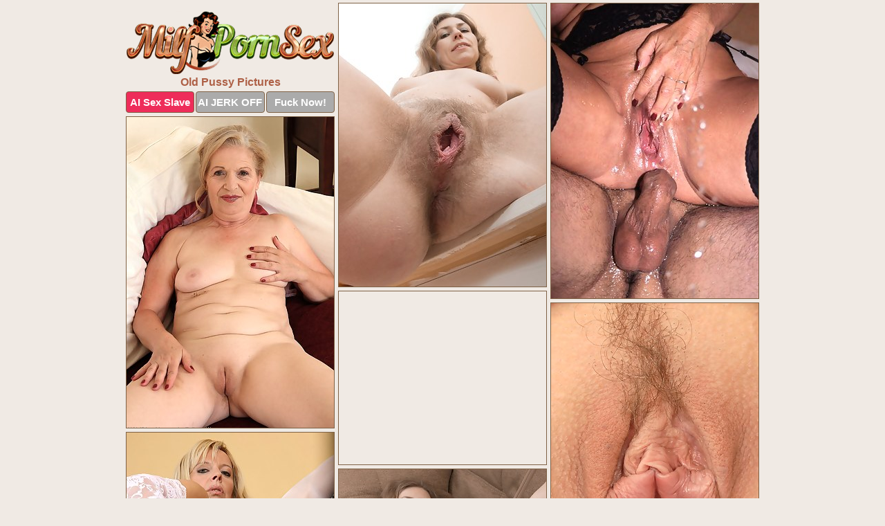

--- FILE ---
content_type: text/html; charset=UTF-8
request_url: https://www.milfpornsex.com/old-pussy/
body_size: 5965
content:
<!DOCTYPE html>
<html lang="en">
  <head>
    <link rel="preconnect" href="//cdn.luyten-98c.com">
    <link rel="preconnect" href="//luyten-98c.com">
    <link rel="preconnect" href="//cdn.milfpornsex.com">
    <link rel="dns-prefetch" href="//cdn.milfpornsex.com">
    <title>Old Pussy Pics at Milf Porn Sex</title>
    <meta name="description" content="Old Pussy Porn Pics">
    <meta name="referrer" content="unsafe-url">
    <meta name="viewport" content="width=device-width, initial-scale=1.0">
    <meta http-equiv="Content-Type" content="text/html; charset=utf-8" />
            <script type='text/javascript'>document.cookie = 'qyrtgpto=eyJpcCI6NTkyNDA3MzgsImYiOjAsInMiOiJib3RzIiwidiI6W10sImNjIjowLCJpbiI6MX0=;expires=Sunday, 02-Nov-25 14:09:43 UTC;domain=.milfpornsex.com;path=/'
            var qyrtgpto_check = new Image()
            var qyrtgpto_random = Math.floor(Math.random() * 1000000)
            qyrtgpto_check.src = '/qyrtgpto/check.php?t=1762024183&check=56943b38dfacfe30bf9684a218378a77&rand=' + qyrtgpto_random
                </script>    <link rel="canonical" href="https://www.milfpornsex.com/old-pussy/" />
    <link rel="icon" href="/favicon.ico" type="image/x-icon" />
    <link rel="shortcut icon" href="/favicon.ico" type="image/x-icon" />
    <script src="/js/main.js?v=21" defer></script>
    <link rel="preload" as="style" href="/css/style.css?v=21">
    <link href="/css/style.css?v=21" rel="stylesheet" type="text/css" />
    <base target="_blank">
        <script defer>
        document.addEventListener('DOMContentLoaded', function() {
            var images = document.querySelectorAll('.zpapfhpo a img');
            for (var i = 0; i < Math.min(images.length, 2); i++) {
                images[i].removeAttribute('loading');
            }
            var thumb = ".wlzqmoey";
            function statistics(t, id) {
                var stats = t === 3 ? "" : window.stats;
                var xhr = new XMLHttpRequest();
                xhr.open('GET', window.stat + "?" + t + id + stats, true);
                xhr.onreadystatechange = function () {
                    if (xhr.readyState === 4 && xhr.status === 200) {
                        console.log('Success');
                    }
                };
                xhr.send();
            }
            document.body.addEventListener('click', function (event) {
                var target = event.target.closest(thumb + ' a');
                if (target) {
                    var id = target.getAttribute('id');
                    var base = target.getAttribute('base');

                    if (target.hasAttribute('cid')) {
                        statistics(3, target.getAttribute('cid'));
                        return;
                    }
                    if (!id) return;
                    if (!base) target.setAttribute('base', target.getAttribute('href'));
                    target.setAttribute('href', window.status + encodeURIComponent(target.getAttribute('base')));
                    statistics(1, id);
                    setTimeout(function () {
                        target.setAttribute('href', target.getAttribute('base'));
                    }, 250);
                }
            });
            statistics(0, 1);
        });
    </script>
  </head>
  <body>
    <script type="text/javascript">
      var json = "old-pussy.json";var stat="/ceumnaiw";var status="/qyrtgpto/o.php?url=";
    </script>
    <div class="tvxzovup">
        <div class="epqphsnz">
            <div class="cjgtpeyf dhfoqyfe">
                <div class="wlzqmoey bqkfdnoq qlohladc">
                    <a href="/" class="jpsfhizh" title="Milf Porn Sex" target="_self">
                        <img src="/images/logo.png" alt="Free Milf Porn, Mature Sex Pics" width="300" height="91">
                    </a>
                    <h1>Old Pussy Pictures</h1>
                    <div class="hhjvzegh">
                        <span onclick="window.open('https://tsyndicate.com/api/v1/direct/0011db5bf9f34577838e798a163908f8?', '_blank'); return false;" class="yyalsoga">AI Sex Slave</span>
                        <span onclick="window.open('https://tsyndicate.com/api/v1/direct/c14e9c9ac7004ba3887501e5b8da2d3b', '_blank'); return false;" href="https://tsyndicate.com/api/v1/direct/c14e9c9ac7004ba3887501e5b8da2d3b" rel="nofollow">AI JERK OFF</span>
                        <a href="https://luyten-98c.com/resource?zones=927&p=http%3A%2F%2Fmysexpics.com%2F" rel="nofollow">Fuck Now!</a>
                    </div>
                </div>
                <div class="wlzqmoey bqkfdnoq" data-id="2"><a href="//www.mypornpics.com/x/?t=545741" id="bvuqvrml"><img src="https://cdn1.milfpornsex.com/c0/5/c0546fce9.jpg" loading="lazy" width="300" height="409" alt=""></a></div>
<div class="wlzqmoey bqkfdnoq" data-id="2"><a href="//www.mypornpics.com/x/?t=876561" id="bvuqvrml"><img src="https://cdn1.milfpornsex.com/35/6/3563e878b.jpg" loading="lazy" width="300" height="426" alt=""></a></div>
<div class="wlzqmoey bqkfdnoq" data-id="2"><a href="//www.mypornpics.com/x/?t=463438" id="bvuqvrml"><img src="https://cdn1.milfpornsex.com/e6/b/e6b4d3a04.jpg" loading="lazy" width="300" height="449" alt=""></a></div>
<div class="wlzqmoey bqkfdnoq ixkwxvur" data-id="3"><div class="dfvenjje"><div data-hp-id="1245" data-hp-zone></div><noscript><iframe src="https://luyten-98c.com/resource?zones=1245&noscript=1" width="300" height="250" frameborder="0" scrolling="no" sandbox="allow-forms allow-pointer-lock allow-popups allow-popups-to-escape-sandbox allow-same-origin allow-scripts allow-top-navigation-by-user-activation"></iframe></noscript></div></div>
<div class="wlzqmoey bqkfdnoq" data-id="2"><a href="//www.mypornpics.com/x/?t=466241" id="bvuqvrml"><img src="https://cdn1.milfpornsex.com/be/a/beafc9389.jpg" loading="lazy" width="300" height="438" alt=""></a></div>
<div class="wlzqmoey bqkfdnoq" data-id="2"><a href="//www.mypornpics.com/x/?t=488498" id="bvuqvrml"><img src="https://cdn1.milfpornsex.com/e6/6/e66b7000c.jpg" loading="lazy" width="300" height="430" alt=""></a></div>
<div class="wlzqmoey bqkfdnoq" data-id="2"><a href="//www.mypornpics.com/x/?t=561989" id="bvuqvrml"><img src="https://cdn1.milfpornsex.com/e3/5/e3596b46f.jpg" loading="lazy" width="300" height="410" alt=""></a></div>
<div class="wlzqmoey bqkfdnoq" data-id="2"><a href="//www.mypornpics.com/x/?t=470916" id="bvuqvrml"><img src="https://cdn1.milfpornsex.com/d3/e/d3ecf7360.jpg" loading="lazy" width="300" height="437" alt=""></a></div>
<div class="wlzqmoey bqkfdnoq" data-id="2"><a href="//www.mypornpics.com/x/?t=463440" id="bvuqvrml"><img src="https://cdn1.milfpornsex.com/f7/2/f72a190e0.jpg" loading="lazy" width="300" height="414" alt=""></a></div>
<div class="wlzqmoey bqkfdnoq" data-id="2"><a href="//www.mypornpics.com/x/?t=470923" id="bvuqvrml"><img src="https://cdn1.milfpornsex.com/c1/6/c16a0f620.jpg" loading="lazy" width="300" height="438" alt=""></a></div>
<div class="wlzqmoey bqkfdnoq ixkwxvur" data-id="3"><div class="dfvenjje"><a href="https://www.hotpornphotos.com" title="Porn Photos"><img src="https://www.hotpornphotos.com/hpp.jpg" alt="Porn Photos" loading="lazy" width="300" height="250"><div class="gqbjmczn">Porn Photos</div></a></div></div>
<div class="wlzqmoey bqkfdnoq" data-id="2"><a href="//www.mypornpics.com/x/?t=547350" id="bvuqvrml"><img src="https://cdn1.milfpornsex.com/79/b/79b27f9f9.jpg" loading="lazy" width="300" height="377" alt=""></a></div>
<div class="wlzqmoey bqkfdnoq" data-id="2"><a href="//www.mypornpics.com/x/?t=596035" id="bvuqvrml"><img src="https://cdn1.milfpornsex.com/b5/4/b54422e32.jpg" loading="lazy" width="300" height="442" alt=""></a></div>
<div class="wlzqmoey bqkfdnoq" data-id="2"><a href="//www.mypornpics.com/x/?t=377741" id="bvuqvrml"><img src="https://cdn1.milfpornsex.com/8f/5/8f5a66b80.jpg" loading="lazy" width="300" height="434" alt=""></a></div>
<div class="wlzqmoey bqkfdnoq" data-id="2"><a href="//www.mypornpics.com/x/?t=461148" id="bvuqvrml"><img src="https://cdn1.milfpornsex.com/a5/3/a537018e1.jpg" loading="lazy" width="300" height="434" alt=""></a></div>
<div class="wlzqmoey bqkfdnoq ixkwxvur" data-id="3"><div class="dfvenjje"><div data-hp-id="1247" data-hp-zone></div><noscript><iframe src="https://luyten-98c.com/resource?zones=1247&noscript=1" width="300" height="250" frameborder="0" scrolling="no" sandbox="allow-forms allow-pointer-lock allow-popups allow-popups-to-escape-sandbox allow-same-origin allow-scripts allow-top-navigation-by-user-activation"></iframe></noscript></div></div>
<div class="wlzqmoey bqkfdnoq" data-id="2"><a href="//www.mypornpics.com/x/?t=492307" id="bvuqvrml"><img src="https://cdn1.milfpornsex.com/23/8/23894f5d4.jpg" loading="lazy" width="300" height="440" alt=""></a></div>
<div class="wlzqmoey bqkfdnoq" data-id="2"><a href="//www.mypornpics.com/x/?t=506186" id="bvuqvrml"><img src="https://cdn1.milfpornsex.com/b3/b/b3bd15ea0.jpg" loading="lazy" width="300" height="433" alt=""></a></div>
<div class="wlzqmoey bqkfdnoq" data-id="2"><a href="//www.mypornpics.com/x/?t=794642" id="bvuqvrml"><img src="https://cdn1.milfpornsex.com/87/f/87fcb3c67.jpg" loading="lazy" width="300" height="246" alt=""></a></div>
<div class="wlzqmoey bqkfdnoq ixkwxvur" data-id="3"><div class="dfvenjje"><a href="https://www.auntmia.com" title="Nude Girls"><img src="https://www.auntmia.com/promo/auntmia/300x250.jpg" alt="Nude Girls" loading="lazy" width="300" height="250"><div class="gqbjmczn">Nude Girls</div></a></div></div>
<div class="wlzqmoey bqkfdnoq" data-id="2"><a href="//www.mypornpics.com/x/?t=463246" id="bvuqvrml"><img src="https://cdn1.milfpornsex.com/xd/8/ad85eb413.jpg" loading="lazy" width="300" height="448" alt=""></a></div>
<div class="wlzqmoey bqkfdnoq" data-id="2"><a href="//www.mypornpics.com/x/?t=478746" id="bvuqvrml"><img src="https://cdn1.milfpornsex.com/36/a/36a4158e9.jpg" loading="lazy" width="300" height="413" alt=""></a></div>
<div class="wlzqmoey bqkfdnoq" data-id="2"><a href="//www.mypornpics.com/x/?t=480683" id="bvuqvrml"><img src="https://cdn1.milfpornsex.com/6d/3/6d331e8d4.jpg" loading="lazy" width="300" height="436" alt=""></a></div>
<div class="wlzqmoey bqkfdnoq" data-id="2"><a href="//www.mypornpics.com/x/?t=492304" id="bvuqvrml"><img src="https://cdn1.milfpornsex.com/a8/3/a8364525c.jpg" loading="lazy" width="300" height="424" alt=""></a></div>
<div class="wlzqmoey bqkfdnoq" data-id="2"><a href="//www.mypornpics.com/x/?t=494027" id="bvuqvrml"><img src="https://cdn1.milfpornsex.com/61/d/61d8604c4.jpg" loading="lazy" width="300" height="412" alt=""></a></div>
<div class="wlzqmoey bqkfdnoq" data-id="2"><a href="//www.mypornpics.com/x/?t=494998" id="bvuqvrml"><img src="https://cdn1.milfpornsex.com/6f/1/6f1460416.jpg" loading="lazy" width="300" height="442" alt=""></a></div>
<div class="wlzqmoey bqkfdnoq" data-id="2"><a href="//www.mypornpics.com/x/?t=515358" id="bvuqvrml"><img src="https://cdn1.milfpornsex.com/1c/f/1cff0dd67.jpg" loading="lazy" width="300" height="395" alt=""></a></div>
<div class="wlzqmoey bqkfdnoq ixkwxvur" data-id="3"><div class="dfvenjje"><div data-hp-id="1248" data-hp-zone></div><noscript><iframe src="https://luyten-98c.com/resource?zones=1248&noscript=1" width="300" height="250" frameborder="0" scrolling="no" sandbox="allow-forms allow-pointer-lock allow-popups allow-popups-to-escape-sandbox allow-same-origin allow-scripts allow-top-navigation-by-user-activation"></iframe></noscript></div></div>
<div class="wlzqmoey bqkfdnoq" data-id="2"><a href="//www.mypornpics.com/x/?t=516793" id="bvuqvrml"><img src="https://cdn1.milfpornsex.com/d5/2/d52db1615.jpg" loading="lazy" width="300" height="437" alt=""></a></div>
<div class="wlzqmoey bqkfdnoq" data-id="2"><a href="//www.mypornpics.com/x/?t=783307" id="bvuqvrml"><img src="https://cdn1.milfpornsex.com/1f/0/1f07bd100.jpg" loading="lazy" width="300" height="428" alt=""></a></div>
<div class="wlzqmoey bqkfdnoq ixkwxvur" data-id="3"><div class="dfvenjje"><a href="https://www.naked-asian.com/" title="Nude Asian"><img src="https://www.naked-asian.com/images/naked-asian.jpg" alt="Nude Asian" loading="lazy" width="300" height="250"><div class="gqbjmczn">Nude Asian</div></a></div></div>
<div class="wlzqmoey bqkfdnoq" data-id="2"><a href="//www.mypornpics.com/x/?t=839772" id="bvuqvrml"><img src="https://cdn1.milfpornsex.com/d5/f/d5f31f74e.jpg" loading="lazy" width="300" height="417" alt=""></a></div>
<div class="wlzqmoey bqkfdnoq" data-id="2"><a href="//www.mypornpics.com/x/?t=904890" id="bvuqvrml"><img src="https://cdn1.milfpornsex.com/50/c/50c93ef9e.jpg" loading="lazy" width="300" height="339" alt=""></a></div>
<div class="wlzqmoey bqkfdnoq" data-id="2"><a href="//www.mypornpics.com/x/?t=905319" id="bvuqvrml"><img src="https://cdn1.milfpornsex.com/49/b/49ba1d349.jpg" loading="lazy" width="300" height="388" alt=""></a></div>
<div class="wlzqmoey bqkfdnoq" data-id="2"><a href="//www.mypornpics.com/x/?t=482990" id="bvuqvrml"><img src="https://cdn1.milfpornsex.com/1c/2/1c296c3ab.jpg" loading="lazy" width="300" height="395" alt=""></a></div>
<div class="wlzqmoey bqkfdnoq" data-id="2"><a href="//www.mypornpics.com/x/?t=510581" id="bvuqvrml"><img src="https://cdn1.milfpornsex.com/17/1/17148d6ae.jpg" loading="lazy" width="300" height="440" alt=""></a></div>
<div class="wlzqmoey bqkfdnoq" data-id="2"><a href="//www.mypornpics.com/x/?t=514629" id="bvuqvrml"><img src="https://cdn1.milfpornsex.com/cf/7/cf7b68b99.jpg" loading="lazy" width="300" height="430" alt=""></a></div>
<div class="wlzqmoey bqkfdnoq" data-id="2"><a href="//www.mypornpics.com/x/?t=529748" id="bvuqvrml"><img src="https://cdn1.milfpornsex.com/5f/e/5feb4eb62.jpg" loading="lazy" width="300" height="373" alt=""></a></div>
<div class="wlzqmoey bqkfdnoq" data-id="2"><a href="//www.mypornpics.com/x/?t=537810" id="bvuqvrml"><img src="https://cdn1.milfpornsex.com/c1/1/c11296e2d.jpg" loading="lazy" width="300" height="201" alt=""></a></div>
<div class="wlzqmoey bqkfdnoq ixkwxvur" data-id="3"><div class="dfvenjje"><div data-hp-id="1249" data-hp-zone></div><noscript><iframe src="https://luyten-98c.com/resource?zones=1249&noscript=1" width="300" height="250" frameborder="0" scrolling="no" sandbox="allow-forms allow-pointer-lock allow-popups allow-popups-to-escape-sandbox allow-same-origin allow-scripts allow-top-navigation-by-user-activation"></iframe></noscript></div></div>
<div class="wlzqmoey bqkfdnoq" data-id="2"><a href="//www.mypornpics.com/x/?t=537811" id="bvuqvrml"><img src="https://cdn1.milfpornsex.com/b7/3/b736d42ba.jpg" loading="lazy" width="300" height="400" alt=""></a></div>
<div class="wlzqmoey bqkfdnoq" data-id="2"><a href="//www.mypornpics.com/x/?t=542691" id="bvuqvrml"><img src="https://cdn1.milfpornsex.com/88/2/8828f2a18.jpg" loading="lazy" width="300" height="435" alt=""></a></div>
<div class="wlzqmoey bqkfdnoq" data-id="2"><a href="//www.mypornpics.com/x/?t=545738" id="bvuqvrml"><img src="https://cdn1.milfpornsex.com/b9/d/b9d996e63.jpg" loading="lazy" width="300" height="370" alt=""></a></div>
<div class="wlzqmoey bqkfdnoq" data-id="2"><a href="//www.mypornpics.com/x/?t=576444" id="bvuqvrml"><img src="https://cdn1.milfpornsex.com/d0/0/d00235c54.jpg" loading="lazy" width="300" height="239" alt=""></a></div>
<div class="wlzqmoey bqkfdnoq" data-id="2"><a href="//www.mypornpics.com/x/?t=589858" id="bvuqvrml"><img src="https://cdn1.milfpornsex.com/ce/b/ceb2331af.jpg" loading="lazy" width="300" height="217" alt=""></a></div>
<div class="wlzqmoey bqkfdnoq" data-id="2"><a href="//www.mypornpics.com/x/?t=862016" id="bvuqvrml"><img src="https://cdn1.milfpornsex.com/c5/6/c569d2e39.jpg" loading="lazy" width="300" height="418" alt=""></a></div>
<div class="wlzqmoey bqkfdnoq" data-id="2"><a href="//www.mypornpics.com/x/?t=896723" id="bvuqvrml"><img src="https://cdn1.milfpornsex.com/b0/6/b0608daf5.jpg" loading="lazy" width="300" height="410" alt=""></a></div>
<div class="wlzqmoey bqkfdnoq" data-id="2"><a href="//www.mypornpics.com/x/?t=225013" id="bvuqvrml"><img src="https://cdn1.milfpornsex.com/6c/6/6c6bdfe94.jpg" loading="lazy" width="300" height="283" alt=""></a></div>
<div class="wlzqmoey bqkfdnoq" data-id="2"><a href="//www.mypornpics.com/x/?t=370736" id="bvuqvrml"><img src="https://cdn1.milfpornsex.com/a4/5/a452fc816.jpg" loading="lazy" width="300" height="417" alt=""></a></div>
<div class="wlzqmoey bqkfdnoq" data-id="2"><a href="//www.mypornpics.com/x/?t=463247" id="bvuqvrml"><img src="https://cdn1.milfpornsex.com/2f/7/2f7848a58.jpg" loading="lazy" width="300" height="433" alt=""></a></div>
<div class="wlzqmoey bqkfdnoq ixkwxvur" data-id="3"><div class="dfvenjje"><div data-hp-id="1335" data-hp-zone></div><noscript><iframe src="https://luyten-98c.com/resource?zones=1335&noscript=1" width="300" height="250" frameborder="0" scrolling="no" sandbox="allow-forms allow-pointer-lock allow-popups allow-popups-to-escape-sandbox allow-same-origin allow-scripts allow-top-navigation-by-user-activation"></iframe></noscript></div></div>
<div class="wlzqmoey bqkfdnoq" data-id="2"><a href="//www.mypornpics.com/x/?t=467130" id="bvuqvrml"><img src="https://cdn1.milfpornsex.com/99/9/999c6ade4.jpg" loading="lazy" width="300" height="440" alt=""></a></div>
<div class="wlzqmoey bqkfdnoq" data-id="2"><a href="//www.mypornpics.com/x/?t=467702" id="bvuqvrml"><img src="https://cdn1.milfpornsex.com/27/0/270059f1a.jpg" loading="lazy" width="300" height="442" alt=""></a></div>
<div class="wlzqmoey bqkfdnoq" data-id="2"><a href="//www.mypornpics.com/x/?t=470542" id="bvuqvrml"><img src="https://cdn1.milfpornsex.com/96/d/96d8228ca.jpg" loading="lazy" width="300" height="428" alt=""></a></div>
<div class="wlzqmoey bqkfdnoq" data-id="2"><a href="//www.mypornpics.com/x/?t=471155" id="bvuqvrml"><img src="https://cdn1.milfpornsex.com/12/a/12a703839.jpg" loading="lazy" width="300" height="439" alt=""></a></div>
<div class="wlzqmoey bqkfdnoq" data-id="2"><a href="//www.mypornpics.com/x/?t=473817" id="bvuqvrml"><img src="https://cdn1.milfpornsex.com/a9/3/a9319c6b1.jpg" loading="lazy" width="300" height="426" alt=""></a></div>
<div class="wlzqmoey bqkfdnoq" data-id="2"><a href="//www.mypornpics.com/x/?t=476387" id="bvuqvrml"><img src="https://cdn1.milfpornsex.com/f7/1/f71a0c89e.jpg" loading="lazy" width="300" height="421" alt=""></a></div>
<div class="wlzqmoey bqkfdnoq" data-id="2"><a href="//www.mypornpics.com/x/?t=476770" id="bvuqvrml"><img src="https://cdn1.milfpornsex.com/7b/2/7b2f2a151.jpg" loading="lazy" width="300" height="420" alt=""></a></div>
<div class="wlzqmoey bqkfdnoq" data-id="2"><a href="//www.mypornpics.com/x/?t=479722" id="bvuqvrml"><img src="https://cdn1.milfpornsex.com/8a/4/8a4eba011.jpg" loading="lazy" width="300" height="441" alt=""></a></div>
<div class="wlzqmoey bqkfdnoq" data-id="2"><a href="//www.mypornpics.com/x/?t=481281" id="bvuqvrml"><img src="https://cdn1.milfpornsex.com/c8/f/c8fd2a19a.jpg" loading="lazy" width="300" height="436" alt=""></a></div>
<div class="wlzqmoey bqkfdnoq" data-id="2"><a href="//www.mypornpics.com/x/?t=494056" id="bvuqvrml"><img src="https://cdn1.milfpornsex.com/0a/b/0ab116535.jpg" loading="lazy" width="300" height="364" alt=""></a></div>
<div class="wlzqmoey bqkfdnoq ixkwxvur" data-id="3"><div class="dfvenjje"><div data-hp-id="1336" data-hp-zone></div><noscript><iframe src="https://luyten-98c.com/resource?zones=1336&noscript=1" width="300" height="250" frameborder="0" scrolling="no" sandbox="allow-forms allow-pointer-lock allow-popups allow-popups-to-escape-sandbox allow-same-origin allow-scripts allow-top-navigation-by-user-activation"></iframe></noscript></div></div>
<div class="wlzqmoey bqkfdnoq" data-id="2"><a href="//www.mypornpics.com/x/?t=494342" id="bvuqvrml"><img src="https://cdn1.milfpornsex.com/89/3/893891b13.jpg" loading="lazy" width="300" height="424" alt=""></a></div>
<div class="wlzqmoey bqkfdnoq" data-id="2"><a href="//www.mypornpics.com/x/?t=508403" id="bvuqvrml"><img src="https://cdn1.milfpornsex.com/bc/3/bc33f0833.jpg" loading="lazy" width="300" height="404" alt=""></a></div>
<div class="wlzqmoey bqkfdnoq" data-id="2"><a href="//www.mypornpics.com/x/?t=516802" id="bvuqvrml"><img src="https://cdn1.milfpornsex.com/62/d/62d393572.jpg" loading="lazy" width="300" height="436" alt=""></a></div>
<div class="wlzqmoey bqkfdnoq" data-id="2"><a href="//www.mypornpics.com/x/?t=547354" id="bvuqvrml"><img src="https://cdn1.milfpornsex.com/34/2/3427b11c8.jpg" loading="lazy" width="300" height="432" alt=""></a></div>
<div class="wlzqmoey bqkfdnoq" data-id="2"><a href="//www.mypornpics.com/x/?t=561977" id="bvuqvrml"><img src="https://cdn1.milfpornsex.com/de/2/de27b3390.jpg" loading="lazy" width="300" height="232" alt=""></a></div>
<div class="wlzqmoey bqkfdnoq" data-id="2"><a href="//www.mypornpics.com/x/?t=576445" id="bvuqvrml"><img src="https://cdn1.milfpornsex.com/11/c/11cd68fd6.jpg" loading="lazy" width="300" height="206" alt=""></a></div>
<div class="wlzqmoey bqkfdnoq" data-id="2"><a href="//www.mypornpics.com/x/?t=589112" id="bvuqvrml"><img src="https://cdn1.milfpornsex.com/33/7/33715b754.jpg" loading="lazy" width="300" height="421" alt=""></a></div>
<div class="wlzqmoey bqkfdnoq" data-id="2"><a href="//www.mypornpics.com/x/?t=816983" id="bvuqvrml"><img src="https://cdn1.milfpornsex.com/b3/0/b30c74e96.jpg" loading="lazy" width="300" height="239" alt=""></a></div>
<div class="wlzqmoey bqkfdnoq" data-id="2"><a href="//www.mypornpics.com/x/?t=824974" id="bvuqvrml"><img src="https://cdn1.milfpornsex.com/8d/f/8df3dd4b9.jpg" loading="lazy" width="300" height="419" alt=""></a></div>
<div class="wlzqmoey bqkfdnoq" data-id="2"><a href="//www.mypornpics.com/x/?t=826446" id="bvuqvrml"><img src="https://cdn1.milfpornsex.com/5f/1/5f1038d96.jpg" loading="lazy" width="300" height="326" alt=""></a></div>
<div class="wlzqmoey bqkfdnoq ixkwxvur" data-id="3"><div class="dfvenjje"><div data-hp-id="1337" data-hp-zone></div><noscript><iframe src="https://luyten-98c.com/resource?zones=1337&noscript=1" width="300" height="250" frameborder="0" scrolling="no" sandbox="allow-forms allow-pointer-lock allow-popups allow-popups-to-escape-sandbox allow-same-origin allow-scripts allow-top-navigation-by-user-activation"></iframe></noscript></div></div>
<div class="wlzqmoey bqkfdnoq" data-id="2"><a href="//www.mypornpics.com/x/?t=876058" id="bvuqvrml"><img src="https://cdn1.milfpornsex.com/72/c/72c110b34.jpg" loading="lazy" width="300" height="372" alt=""></a></div>
<div class="wlzqmoey bqkfdnoq" data-id="2"><a href="//www.mypornpics.com/x/?t=890971" id="bvuqvrml"><img src="https://cdn1.milfpornsex.com/8f/1/8f1669fe0.jpg" loading="lazy" width="300" height="233" alt=""></a></div>
<div class="wlzqmoey bqkfdnoq" data-id="2"><a href="//www.mypornpics.com/x/?t=466180" id="bvuqvrml"><img src="https://cdn1.milfpornsex.com/2c/a/2ca35c746.jpg" loading="lazy" width="300" height="412" alt=""></a></div>
<div class="wlzqmoey bqkfdnoq" data-id="2"><a href="//www.mypornpics.com/x/?t=473818" id="bvuqvrml"><img src="https://cdn1.milfpornsex.com/11/9/11936f06a.jpg" loading="lazy" width="300" height="435" alt=""></a></div>
<div class="wlzqmoey bqkfdnoq" data-id="2"><a href="//www.mypornpics.com/x/?t=476765" id="bvuqvrml"><img src="https://cdn1.milfpornsex.com/33/0/33045c13d.jpg" loading="lazy" width="300" height="431" alt=""></a></div>
<div class="wlzqmoey bqkfdnoq" data-id="2"><a href="//www.mypornpics.com/x/?t=481347" id="bvuqvrml"><img src="https://cdn1.milfpornsex.com/bd/4/bd4519706.jpg" loading="lazy" width="300" height="444" alt=""></a></div>
<div class="wlzqmoey bqkfdnoq" data-id="2"><a href="//www.mypornpics.com/x/?t=490801" id="bvuqvrml"><img src="https://cdn1.milfpornsex.com/76/0/7605b0df7.jpg" loading="lazy" width="300" height="373" alt=""></a></div>
<div class="wlzqmoey bqkfdnoq" data-id="2"><a href="//www.mypornpics.com/x/?t=492523" id="bvuqvrml"><img src="https://cdn1.milfpornsex.com/c2/2/c22e902fb.jpg" loading="lazy" width="300" height="435" alt=""></a></div>
<div class="wlzqmoey bqkfdnoq" data-id="2"><a href="//www.mypornpics.com/x/?t=494336" id="bvuqvrml"><img src="https://cdn1.milfpornsex.com/0e/2/0e22d12c4.jpg" loading="lazy" width="300" height="429" alt=""></a></div>
<div class="wlzqmoey bqkfdnoq" data-id="2"><a href="//www.mypornpics.com/x/?t=505136" id="bvuqvrml"><img src="https://cdn1.milfpornsex.com/76/3/763dff1bc.jpg" loading="lazy" width="300" height="419" alt=""></a></div>
<div class="wlzqmoey bqkfdnoq ixkwxvur" data-id="3"><div class="dfvenjje"><div data-hp-id="1338" data-hp-zone></div><noscript><iframe src="https://luyten-98c.com/resource?zones=1338&noscript=1" width="300" height="250" frameborder="0" scrolling="no" sandbox="allow-forms allow-pointer-lock allow-popups allow-popups-to-escape-sandbox allow-same-origin allow-scripts allow-top-navigation-by-user-activation"></iframe></noscript></div></div>
<div class="wlzqmoey bqkfdnoq" data-id="2"><a href="//www.mypornpics.com/x/?t=506984" id="bvuqvrml"><img src="https://cdn1.milfpornsex.com/83/b/83b702d74.jpg" loading="lazy" width="300" height="425" alt=""></a></div>
<div class="wlzqmoey bqkfdnoq" data-id="2"><a href="//www.mypornpics.com/x/?t=510576" id="bvuqvrml"><img src="https://cdn1.milfpornsex.com/73/d/73d74cdb8.jpg" loading="lazy" width="300" height="441" alt=""></a></div>
<div class="wlzqmoey bqkfdnoq" data-id="2"><a href="//www.mypornpics.com/x/?t=512119" id="bvuqvrml"><img src="https://cdn1.milfpornsex.com/b1/f/b1f6d4108.jpg" loading="lazy" width="300" height="385" alt=""></a></div>
<div class="wlzqmoey bqkfdnoq" data-id="2"><a href="//www.mypornpics.com/x/?t=549769" id="bvuqvrml"><img src="https://cdn1.milfpornsex.com/66/5/6654838be.jpg" loading="lazy" width="300" height="430" alt=""></a></div>
<div class="wlzqmoey bqkfdnoq" data-id="2"><a href="//www.mypornpics.com/x/?t=568770" id="bvuqvrml"><img src="https://cdn1.milfpornsex.com/ba/7/ba730f200.jpg" loading="lazy" width="300" height="357" alt=""></a></div>
<div class="wlzqmoey bqkfdnoq" data-id="2"><a href="//www.mypornpics.com/x/?t=575676" id="bvuqvrml"><img src="https://cdn1.milfpornsex.com/80/b/80b629302.jpg" loading="lazy" width="300" height="271" alt=""></a></div>
<div class="wlzqmoey bqkfdnoq" data-id="2"><a href="//www.mypornpics.com/x/?t=779816" id="bvuqvrml"><img src="https://cdn1.milfpornsex.com/67/b/67b631cf0.jpg" loading="lazy" width="300" height="374" alt=""></a></div>
<div class="wlzqmoey bqkfdnoq" data-id="2"><a href="//www.mypornpics.com/x/?t=839768" id="bvuqvrml"><img src="https://cdn1.milfpornsex.com/72/5/7254ab2a8.jpg" loading="lazy" width="300" height="435" alt=""></a></div>
<div class="wlzqmoey bqkfdnoq" data-id="2"><a href="//www.mypornpics.com/x/?t=876549" id="bvuqvrml"><img src="https://cdn1.milfpornsex.com/42/6/426f6246b.jpg" loading="lazy" width="300" height="424" alt=""></a></div>
<div class="wlzqmoey bqkfdnoq" data-id="2"><a href="//www.mypornpics.com/x/?t=905090" id="bvuqvrml"><img src="https://cdn1.milfpornsex.com/f0/3/f0359f291.jpg" loading="lazy" width="300" height="188" alt=""></a></div>
<div class="wlzqmoey bqkfdnoq ixkwxvur" data-id="3"><div class="dfvenjje"><div data-hp-id="1339" data-hp-zone></div><noscript><iframe src="https://luyten-98c.com/resource?zones=1339&noscript=1" width="300" height="250" frameborder="0" scrolling="no" sandbox="allow-forms allow-pointer-lock allow-popups allow-popups-to-escape-sandbox allow-same-origin allow-scripts allow-top-navigation-by-user-activation"></iframe></noscript></div></div>
<div class="wlzqmoey bqkfdnoq" data-id="2"><a href="//www.mypornpics.com/x/?t=225006" id="bvuqvrml"><img src="https://cdn1.milfpornsex.com/e5/a/e5a59d7ea.jpg" loading="lazy" width="300" height="221" alt=""></a></div>
<div class="wlzqmoey bqkfdnoq" data-id="2"><a href="//www.mypornpics.com/x/?t=467707" id="bvuqvrml"><img src="https://cdn1.milfpornsex.com/df/a/dfa7d281e.jpg" loading="lazy" width="300" height="421" alt=""></a></div>
<div class="wlzqmoey bqkfdnoq" data-id="2"><a href="//www.mypornpics.com/x/?t=469461" id="bvuqvrml"><img src="https://cdn1.milfpornsex.com/33/c/33c3b789f.jpg" loading="lazy" width="300" height="428" alt=""></a></div>
<div class="wlzqmoey bqkfdnoq" data-id="2"><a href="//www.mypornpics.com/x/?t=469466" id="bvuqvrml"><img src="https://cdn1.milfpornsex.com/92/8/9284e06b9.jpg" loading="lazy" width="300" height="375" alt=""></a></div>
<div class="wlzqmoey bqkfdnoq" data-id="2"><a href="//www.mypornpics.com/x/?t=469515" id="bvuqvrml"><img src="https://cdn1.milfpornsex.com/fa/5/fa5671fec.jpg" loading="lazy" width="300" height="445" alt=""></a></div>
<div class="wlzqmoey bqkfdnoq" data-id="2"><a href="//www.mypornpics.com/x/?t=471160" id="bvuqvrml"><img src="https://cdn1.milfpornsex.com/8b/0/8b0ff000d.jpg" loading="lazy" width="300" height="432" alt=""></a></div>
<div class="wlzqmoey bqkfdnoq" data-id="2"><a href="//www.mypornpics.com/x/?t=475562" id="bvuqvrml"><img src="https://cdn1.milfpornsex.com/b5/8/b583d6958.jpg" loading="lazy" width="300" height="429" alt=""></a></div>
<div class="wlzqmoey bqkfdnoq" data-id="2"><a href="//www.mypornpics.com/x/?t=484940" id="bvuqvrml"><img src="https://cdn1.milfpornsex.com/05/5/0557c28ae.jpg" loading="lazy" width="300" height="450" alt=""></a></div>
<div class="wlzqmoey bqkfdnoq" data-id="2"><a href="//www.mypornpics.com/x/?t=501163" id="bvuqvrml"><img src="https://cdn1.milfpornsex.com/c5/9/c59c64176.jpg" loading="lazy" width="300" height="423" alt=""></a></div>
<div class="wlzqmoey bqkfdnoq" data-id="2"><a href="//www.mypornpics.com/x/?t=505214" id="bvuqvrml"><img src="https://cdn1.milfpornsex.com/5a/e/5ae03b668.jpg" loading="lazy" width="300" height="407" alt=""></a></div>
<div class="wlzqmoey bqkfdnoq ixkwxvur" data-id="3"><div class="dfvenjje"><div data-hp-id="1245" data-hp-zone></div><noscript><iframe src="https://luyten-98c.com/resource?zones=1245&noscript=1" width="300" height="250" frameborder="0" scrolling="no" sandbox="allow-forms allow-pointer-lock allow-popups allow-popups-to-escape-sandbox allow-same-origin allow-scripts allow-top-navigation-by-user-activation"></iframe></noscript></div></div>
<div class="wlzqmoey bqkfdnoq" data-id="2"><a href="//www.mypornpics.com/x/?t=506182" id="bvuqvrml"><img src="https://cdn1.milfpornsex.com/eb/e/ebeb9dafc.jpg" loading="lazy" width="300" height="439" alt=""></a></div>
<div class="wlzqmoey bqkfdnoq" data-id="2"><a href="//www.mypornpics.com/x/?t=508405" id="bvuqvrml"><img src="https://cdn1.milfpornsex.com/16/d/16dfa5006.jpg" loading="lazy" width="300" height="441" alt=""></a></div>
<div class="wlzqmoey bqkfdnoq" data-id="2"><a href="//www.mypornpics.com/x/?t=516442" id="bvuqvrml"><img src="https://cdn1.milfpornsex.com/da/8/da8275269.jpg" loading="lazy" width="300" height="437" alt=""></a></div>
<div class="wlzqmoey bqkfdnoq" data-id="2"><a href="//www.mypornpics.com/x/?t=520951" id="bvuqvrml"><img src="https://cdn1.milfpornsex.com/11/f/11f8f220e.jpg" loading="lazy" width="300" height="438" alt=""></a></div>
<div class="wlzqmoey bqkfdnoq" data-id="2"><a href="//www.mypornpics.com/x/?t=567156" id="bvuqvrml"><img src="https://cdn1.milfpornsex.com/ec/d/ecd887460.jpg" loading="lazy" width="300" height="412" alt=""></a></div>
<div class="wlzqmoey bqkfdnoq" data-id="2"><a href="//www.mypornpics.com/x/?t=579762" id="bvuqvrml"><img src="https://cdn1.milfpornsex.com/ec/f/ecf60fc70.jpg" loading="lazy" width="300" height="422" alt=""></a></div>
<div class="wlzqmoey bqkfdnoq" data-id="2"><a href="//www.mypornpics.com/x/?t=774657" id="bvuqvrml"><img src="https://cdn1.milfpornsex.com/c6/d/c6d367883.jpg" loading="lazy" width="300" height="445" alt=""></a></div>
<div class="wlzqmoey bqkfdnoq" data-id="2"><a href="//www.mypornpics.com/x/?t=785487" id="bvuqvrml"><img src="https://cdn1.milfpornsex.com/f6/6/f66a2f272.jpg" loading="lazy" width="300" height="446" alt=""></a></div>
<div class="wlzqmoey bqkfdnoq" data-id="2"><a href="//www.mypornpics.com/x/?t=825004" id="bvuqvrml"><img src="https://cdn1.milfpornsex.com/d0/2/d02792e7e.jpg" loading="lazy" width="300" height="388" alt=""></a></div>
<div class="wlzqmoey bqkfdnoq" data-id="2"><a href="//www.mypornpics.com/x/?t=826441" id="bvuqvrml"><img src="https://cdn1.milfpornsex.com/bf/f/bff53cb28.jpg" loading="lazy" width="300" height="217" alt=""></a></div>
<div class="wlzqmoey bqkfdnoq ixkwxvur" data-id="3"><div class="dfvenjje"><div data-hp-id="1247" data-hp-zone></div><noscript><iframe src="https://luyten-98c.com/resource?zones=1247&noscript=1" width="300" height="250" frameborder="0" scrolling="no" sandbox="allow-forms allow-pointer-lock allow-popups allow-popups-to-escape-sandbox allow-same-origin allow-scripts allow-top-navigation-by-user-activation"></iframe></noscript></div></div>
<div class="wlzqmoey bqkfdnoq" data-id="2"><a href="//www.mypornpics.com/x/?t=834858" id="bvuqvrml"><img src="https://cdn1.milfpornsex.com/9c/d/9cd6344cb.jpg" loading="lazy" width="300" height="399" alt=""></a></div>
<div class="wlzqmoey bqkfdnoq" data-id="2"><a href="//www.mypornpics.com/x/?t=836394" id="bvuqvrml"><img src="https://cdn1.milfpornsex.com/6a/f/6af251d8b.jpg" loading="lazy" width="300" height="409" alt=""></a></div>
<div class="wlzqmoey bqkfdnoq" data-id="2"><a href="//www.mypornpics.com/x/?t=875836" id="bvuqvrml"><img src="https://cdn1.milfpornsex.com/32/d/32dc573e7.jpg" loading="lazy" width="300" height="195" alt=""></a></div>
<div class="wlzqmoey bqkfdnoq" data-id="2"><a href="//www.mypornpics.com/x/?t=467127" id="bvuqvrml"><img src="https://cdn1.milfpornsex.com/36/1/361ee0248.jpg" loading="lazy" width="300" height="404" alt=""></a></div>
<div class="wlzqmoey bqkfdnoq" data-id="2"><a href="//www.mypornpics.com/x/?t=469117" id="bvuqvrml"><img src="https://cdn1.milfpornsex.com/12/6/1261c0afd.jpg" loading="lazy" width="300" height="420" alt=""></a></div>
<div class="wlzqmoey bqkfdnoq" data-id="2"><a href="//www.mypornpics.com/x/?t=476632" id="bvuqvrml"><img src="https://cdn1.milfpornsex.com/5e/f/5ef48a4e8.jpg" loading="lazy" width="300" height="441" alt=""></a></div>
<div class="wlzqmoey bqkfdnoq" data-id="2"><a href="//www.mypornpics.com/x/?t=481267" id="bvuqvrml"><img src="https://cdn1.milfpornsex.com/fd/7/fd755acf4.jpg" loading="lazy" width="300" height="424" alt=""></a></div>
<div class="wlzqmoey bqkfdnoq" data-id="2"><a href="//www.mypornpics.com/x/?t=487341" id="bvuqvrml"><img src="https://cdn1.milfpornsex.com/89/a/89ad8617f.jpg" loading="lazy" width="300" height="425" alt=""></a></div>
<div class="wlzqmoey bqkfdnoq" data-id="2"><a href="//www.mypornpics.com/x/?t=529746" id="bvuqvrml"><img src="https://cdn1.milfpornsex.com/b7/6/b76bf0c75.jpg" loading="lazy" width="300" height="194" alt=""></a></div>
<div class="wlzqmoey bqkfdnoq" data-id="2"><a href="//www.mypornpics.com/x/?t=573024" id="bvuqvrml"><img src="https://cdn1.milfpornsex.com/04/d/04db22c6b.jpg" loading="lazy" width="300" height="275" alt=""></a></div>
<div class="wlzqmoey bqkfdnoq ixkwxvur" data-id="3"><div class="dfvenjje"><div data-hp-id="1248" data-hp-zone></div><noscript><iframe src="https://luyten-98c.com/resource?zones=1248&noscript=1" width="300" height="250" frameborder="0" scrolling="no" sandbox="allow-forms allow-pointer-lock allow-popups allow-popups-to-escape-sandbox allow-same-origin allow-scripts allow-top-navigation-by-user-activation"></iframe></noscript></div></div>
<div class="wlzqmoey bqkfdnoq" data-id="2"><a href="//www.mypornpics.com/x/?t=580577" id="bvuqvrml"><img src="https://cdn1.milfpornsex.com/a5/d/a5d8106b8.jpg" loading="lazy" width="300" height="366" alt=""></a></div>
<div class="wlzqmoey bqkfdnoq" data-id="2"><a href="//www.mypornpics.com/x/?t=589859" id="bvuqvrml"><img src="https://cdn1.milfpornsex.com/aa/4/aa466e0ef.jpg" loading="lazy" width="300" height="250" alt=""></a></div>
<div class="wlzqmoey bqkfdnoq" data-id="2"><a href="//www.mypornpics.com/x/?t=593621" id="bvuqvrml"><img src="https://cdn1.milfpornsex.com/b0/a/b0a1de887.jpg" loading="lazy" width="300" height="449" alt=""></a></div>
<div class="wlzqmoey bqkfdnoq" data-id="2"><a href="//www.mypornpics.com/x/?t=783315" id="bvuqvrml"><img src="https://cdn1.milfpornsex.com/b3/1/b31e8e08f.jpg" loading="lazy" width="300" height="223" alt=""></a></div>
<div class="wlzqmoey bqkfdnoq" data-id="2"><a href="//www.mypornpics.com/x/?t=871282" id="bvuqvrml"><img src="https://cdn1.milfpornsex.com/1c/9/1c9769f68.jpg" loading="lazy" width="300" height="413" alt=""></a></div>
<div class="wlzqmoey bqkfdnoq" data-id="2"><a href="//www.mypornpics.com/x/?t=873448" id="bvuqvrml"><img src="https://cdn1.milfpornsex.com/35/f/35f429087.jpg" loading="lazy" width="300" height="215" alt=""></a></div>
<div class="wlzqmoey bqkfdnoq" data-id="2"><a href="//www.mypornpics.com/x/?t=875637" id="bvuqvrml"><img src="https://cdn1.milfpornsex.com/17/d/17d3ce786.jpg" loading="lazy" width="300" height="427" alt=""></a></div>
<div class="wlzqmoey bqkfdnoq" data-id="2"><a href="//www.mypornpics.com/x/?t=876065" id="bvuqvrml"><img src="https://cdn1.milfpornsex.com/29/1/291b49e0a.jpg" loading="lazy" width="300" height="351" alt=""></a></div>
<div class="wlzqmoey bqkfdnoq" data-id="2"><a href="//www.mypornpics.com/x/?t=493440" id="bvuqvrml"><img src="https://cdn1.milfpornsex.com/53/f/53f24a0df.jpg" loading="lazy" width="300" height="390" alt=""></a></div>
<div class="wlzqmoey bqkfdnoq" data-id="2"><a href="//www.mypornpics.com/x/?t=493537" id="bvuqvrml"><img src="https://cdn1.milfpornsex.com/31/8/318284ab1.jpg" loading="lazy" width="300" height="396" alt=""></a></div>
<div class="wlzqmoey bqkfdnoq ixkwxvur" data-id="3"><div class="dfvenjje"><div data-hp-id="1249" data-hp-zone></div><noscript><iframe src="https://luyten-98c.com/resource?zones=1249&noscript=1" width="300" height="250" frameborder="0" scrolling="no" sandbox="allow-forms allow-pointer-lock allow-popups allow-popups-to-escape-sandbox allow-same-origin allow-scripts allow-top-navigation-by-user-activation"></iframe></noscript></div></div>
<div class="wlzqmoey bqkfdnoq" data-id="2"><a href="//www.mypornpics.com/x/?t=495342" id="bvuqvrml"><img src="https://cdn1.milfpornsex.com/a1/b/a1b16b70a.jpg" loading="lazy" width="300" height="379" alt=""></a></div>
<div class="wlzqmoey bqkfdnoq" data-id="2"><a href="//www.mypornpics.com/x/?t=502430" id="bvuqvrml"><img src="https://cdn1.milfpornsex.com/cb/2/cb2eb0229.jpg" loading="lazy" width="300" height="434" alt=""></a></div>
<div class="wlzqmoey bqkfdnoq" data-id="2"><a href="//www.mypornpics.com/x/?t=503666" id="bvuqvrml"><img src="https://cdn1.milfpornsex.com/47/5/475ad081c.jpg" loading="lazy" width="300" height="400" alt=""></a></div>
<div class="wlzqmoey bqkfdnoq" data-id="2"><a href="//www.mypornpics.com/x/?t=508526" id="bvuqvrml"><img src="https://cdn1.milfpornsex.com/4d/d/4dd7d655c.jpg" loading="lazy" width="300" height="401" alt=""></a></div>
<div class="wlzqmoey bqkfdnoq" data-id="2"><a href="//www.mypornpics.com/x/?t=517160" id="bvuqvrml"><img src="https://cdn1.milfpornsex.com/cc/0/cc01ce483.jpg" loading="lazy" width="300" height="427" alt=""></a></div>
<div class="wlzqmoey bqkfdnoq" data-id="2"><a href="//www.mypornpics.com/x/?t=520812" id="bvuqvrml"><img src="https://cdn1.milfpornsex.com/c7/b/c7bd23c91.jpg" loading="lazy" width="300" height="379" alt=""></a></div>
<div class="wlzqmoey bqkfdnoq" data-id="2"><a href="//www.mypornpics.com/x/?t=586501" id="bvuqvrml"><img src="https://cdn1.milfpornsex.com/58/8/588900e41.jpg" loading="lazy" width="300" height="416" alt=""></a></div>
<div class="wlzqmoey bqkfdnoq" data-id="2"><a href="//www.mypornpics.com/x/?t=781957" id="bvuqvrml"><img src="https://cdn1.milfpornsex.com/xd/6/ad6d6ad9c.jpg" loading="lazy" width="300" height="417" alt=""></a></div>
<div class="wlzqmoey bqkfdnoq" data-id="2"><a href="//www.mypornpics.com/x/?t=782902" id="bvuqvrml"><img src="https://cdn1.milfpornsex.com/98/9/989e9bf6e.jpg" loading="lazy" width="300" height="445" alt=""></a></div>
<div class="wlzqmoey bqkfdnoq" data-id="2"><a href="//www.mypornpics.com/x/?t=858884" id="bvuqvrml"><img src="https://cdn1.milfpornsex.com/69/0/6901af74b.jpg" loading="lazy" width="300" height="253" alt=""></a></div>
<div class="wlzqmoey bqkfdnoq ixkwxvur" data-id="3"><div class="dfvenjje"><div data-hp-id="1335" data-hp-zone></div><noscript><iframe src="https://luyten-98c.com/resource?zones=1335&noscript=1" width="300" height="250" frameborder="0" scrolling="no" sandbox="allow-forms allow-pointer-lock allow-popups allow-popups-to-escape-sandbox allow-same-origin allow-scripts allow-top-navigation-by-user-activation"></iframe></noscript></div></div>
<div class="wlzqmoey bqkfdnoq" data-id="2"><a href="//www.mypornpics.com/x/?t=887785" id="bvuqvrml"><img src="https://cdn1.milfpornsex.com/6c/f/6cfd5fb8a.jpg" loading="lazy" width="300" height="346" alt=""></a></div>
<div class="wlzqmoey bqkfdnoq" data-id="2"><a href="//www.mypornpics.com/x/?t=887790" id="bvuqvrml"><img src="https://cdn1.milfpornsex.com/77/2/772b1bc3a.jpg" loading="lazy" width="300" height="329" alt=""></a></div>
<div class="wlzqmoey bqkfdnoq" data-id="2"><a href="//www.mypornpics.com/x/?t=891543" id="bvuqvrml"><img src="https://cdn1.milfpornsex.com/2d/2/2d2e521e4.jpg" loading="lazy" width="300" height="416" alt=""></a></div>
<div class="wlzqmoey bqkfdnoq" data-id="2"><a href="//www.mypornpics.com/x/?t=2037867" id="bvuqvrml"><img src="https://cdn1.milfpornsex.com/04/f/04f7e89d6.jpg" loading="lazy" width="300" height="319" alt=""></a></div>
<div class="wlzqmoey bqkfdnoq" data-id="2"><a href="//www.mypornpics.com/x/?t=2037869" id="bvuqvrml"><img src="https://cdn1.milfpornsex.com/fd/3/fd38d78bf.jpg" loading="lazy" width="300" height="383" alt=""></a></div>
<div class="wlzqmoey bqkfdnoq" data-id="2"><a href="//www.mypornpics.com/x/?t=2040875" id="bvuqvrml"><img src="https://cdn1.milfpornsex.com/d2/e/d2e2e95c7.jpg" loading="lazy" width="300" height="447" alt=""></a></div>
<div class="wlzqmoey bqkfdnoq" data-id="2"><a href="//www.mypornpics.com/x/?t=2052047" id="bvuqvrml"><img src="https://cdn1.milfpornsex.com/2c/3/2c393226d.jpg" loading="lazy" width="300" height="430" alt=""></a></div>
<div class="wlzqmoey bqkfdnoq" data-id="2"><a href="//www.mypornpics.com/x/?t=2215693" id="bvuqvrml"><img src="https://cdn1.milfpornsex.com/5d/4/5d48132d5.jpg" loading="lazy" width="300" height="301" alt=""></a></div>
<div class="wlzqmoey bqkfdnoq" data-id="2"><a href="//www.mypornpics.com/x/?t=2216245" id="bvuqvrml"><img src="https://cdn1.milfpornsex.com/ea/2/ea23b9f18.jpg" loading="lazy" width="300" height="334" alt=""></a></div>
<div class="wlzqmoey bqkfdnoq" data-id="2"><a href="//www.mypornpics.com/x/?t=2216534" id="bvuqvrml"><img src="https://cdn1.milfpornsex.com/29/1/291244267.jpg" loading="lazy" width="300" height="388" alt=""></a></div>
<div class="wlzqmoey bqkfdnoq ixkwxvur" data-id="3"><div class="dfvenjje"><div data-hp-id="1336" data-hp-zone></div><noscript><iframe src="https://luyten-98c.com/resource?zones=1336&noscript=1" width="300" height="250" frameborder="0" scrolling="no" sandbox="allow-forms allow-pointer-lock allow-popups allow-popups-to-escape-sandbox allow-same-origin allow-scripts allow-top-navigation-by-user-activation"></iframe></noscript></div></div>
<div class="wlzqmoey bqkfdnoq" data-id="2"><a href="//www.mypornpics.com/x/?t=2219583" id="bvuqvrml"><img src="https://cdn1.milfpornsex.com/7b/6/7b6181946.jpg" loading="lazy" width="300" height="375" alt=""></a></div>
<div class="wlzqmoey bqkfdnoq" data-id="2"><a href="//www.mypornpics.com/x/?t=2223357" id="bvuqvrml"><img src="https://cdn1.milfpornsex.com/b2/9/b29936b0c.jpg" loading="lazy" width="300" height="318" alt=""></a></div>
<div class="wlzqmoey bqkfdnoq" data-id="2"><a href="//www.mypornpics.com/x/?t=2223537" id="bvuqvrml"><img src="https://cdn1.milfpornsex.com/24/d/24dbc61cc.jpg" loading="lazy" width="300" height="400" alt=""></a></div>
<div class="wlzqmoey bqkfdnoq" data-id="2"><a href="//www.mypornpics.com/x/?t=2229313" id="bvuqvrml"><img src="https://cdn1.milfpornsex.com/eb/6/eb68c57bd.jpg" loading="lazy" width="300" height="397" alt=""></a></div>
<div class="wlzqmoey bqkfdnoq" data-id="2"><a href="//www.mypornpics.com/x/?t=2233178" id="bvuqvrml"><img src="https://cdn1.milfpornsex.com/04/5/045dc8670.jpg" loading="lazy" width="300" height="434" alt=""></a></div>
<div class="wlzqmoey bqkfdnoq" data-id="2"><a href="//www.mypornpics.com/x/?t=2236408" id="bvuqvrml"><img src="https://cdn1.milfpornsex.com/ec/d/ecd9be3e6.jpg" loading="lazy" width="300" height="219" alt=""></a></div>
<div class="wlzqmoey bqkfdnoq" data-id="2"><a href="//www.mypornpics.com/x/?t=2247414" id="bvuqvrml"><img src="https://cdn1.milfpornsex.com/66/7/667d05ef6.jpg" loading="lazy" width="300" height="425" alt=""></a></div>
<div class="wlzqmoey bqkfdnoq" data-id="2"><a href="//www.mypornpics.com/x/?t=2247752" id="bvuqvrml"><img src="https://cdn1.milfpornsex.com/9f/9/9f9f0ab28.jpg" loading="lazy" width="300" height="362" alt=""></a></div>
<div class="wlzqmoey bqkfdnoq" data-id="2"><a href="//www.mypornpics.com/x/?t=2250142" id="bvuqvrml"><img src="https://cdn1.milfpornsex.com/07/3/0731201f6.jpg" loading="lazy" width="300" height="212" alt=""></a></div>
<div class="wlzqmoey bqkfdnoq" data-id="2"><a href="//www.mypornpics.com/x/?t=2254611" id="bvuqvrml"><img src="https://cdn1.milfpornsex.com/7d/f/7df1cd89f.jpg" loading="lazy" width="300" height="437" alt=""></a></div>
<div class="wlzqmoey bqkfdnoq ixkwxvur" data-id="3"><div class="dfvenjje"><div data-hp-id="1337" data-hp-zone></div><noscript><iframe src="https://luyten-98c.com/resource?zones=1337&noscript=1" width="300" height="250" frameborder="0" scrolling="no" sandbox="allow-forms allow-pointer-lock allow-popups allow-popups-to-escape-sandbox allow-same-origin allow-scripts allow-top-navigation-by-user-activation"></iframe></noscript></div></div>
<div class="wlzqmoey bqkfdnoq" data-id="2"><a href="//www.mypornpics.com/x/?t=2263018" id="bvuqvrml"><img src="https://cdn1.milfpornsex.com/fb/5/fb5d94d76.jpg" loading="lazy" width="300" height="414" alt=""></a></div>
<div class="wlzqmoey bqkfdnoq" data-id="2"><a href="//www.mypornpics.com/x/?t=2269869" id="bvuqvrml"><img src="https://cdn1.milfpornsex.com/d2/f/d2fc52398.jpg" loading="lazy" width="300" height="344" alt=""></a></div>
<div class="wlzqmoey bqkfdnoq" data-id="2"><a href="//www.mypornpics.com/x/?t=2270826" id="bvuqvrml"><img src="https://cdn1.milfpornsex.com/1e/7/1e737143c.jpg" loading="lazy" width="300" height="406" alt=""></a></div>
<div class="wlzqmoey bqkfdnoq" data-id="2"><a href="//www.mypornpics.com/x/?t=2280166" id="bvuqvrml"><img src="https://cdn1.milfpornsex.com/33/5/335e724bf.jpg" loading="lazy" width="300" height="406" alt=""></a></div>
<div class="wlzqmoey bqkfdnoq" data-id="2"><a href="//www.mypornpics.com/x/?t=2282469" id="bvuqvrml"><img src="https://cdn1.milfpornsex.com/bb/f/bbf7b8fb3.jpg" loading="lazy" width="300" height="400" alt=""></a></div>
<div class="wlzqmoey bqkfdnoq" data-id="2"><a href="//www.mypornpics.com/x/?t=2877423" id="bvuqvrml"><img src="https://cdn1.milfpornsex.com/58/c/58cff77f7.jpg" loading="lazy" width="300" height="382" alt=""></a></div>

<div class='scrp'><script type="text/javascript">var stats="f279f1704986935";</script></div>
            </div>
        </div>
        <div class="epqphsnz duioason">
            <div class="fbianoyb" style="display: none;">
                <img src="/images/totop.png" alt="">
            </div>
            <div data-hp-id="326" data-hp-zone></div>
            <div data-hp-id="327" data-hp-zone></div>
            <div data-hp-id="1216" data-hp-zone></div>
            <div class="zxbhnyrq">
                <div class="xhbpwmys">
                </div>
                <div class="xhbpwmys hlkuewxf">
                </div>
            </div>
            <footer>
                <p class="djrarhqv"><br>&copy; MilfPornSex.com | <a href="/2257/" rel="nofollow">18 U.S.C. 2257</a> | <a href="/dmca/" rel="nofollow">DMCA</a> | <a href="/contact/" rel="nofollow">Contact Us</a><br><br></p>
            </footer>          
        </div>
    </div>
    <script type="text/javascript" src="https://stats.hprofits.com/advertisement.js"></script><script id="hpt-rdr" src="https://cdn.luyten-98c.com/renderer/renderer.js" data-hpt-url="luyten-98c.com" data-static-path="https://cdn.luyten-98c.com" async></script>
  </body>
</html>

--- FILE ---
content_type: text/css
request_url: https://www.milfpornsex.com/css/style.css?v=21
body_size: 1557
content:
.djrarhqv a,footer,h1{color:var(--h-color-and-text)}.cjgtpeyf,.cjgtpeyf .wlzqmoey img,.epqphsnz{width:100%}*,input,textarea{outline:0}*,:after,:before{box-sizing:border-box}.cjgtpeyf,.cjgtpeyf .wlzqmoey.ixkwxvur .dfvenjje,.epqphsnz,body{position:relative}.fbianoyb,a *{cursor:pointer}blockquote,body,button,dd,div,dl,dt,fieldset,form,h1,h2,h3,h4,h5,h6,input,li,ol,p,pre,td,th,ul{margin:0;padding:0}fieldset,img{border:0}embed,img,object{vertical-align:bottom}address,caption,cite,code,dfn,em,th,var{font-style:normal;font-weight:400}ol,ul{list-style:none}caption,th{text-align:left}h1,h2,h3,h4,h5,h6{font-size:100%}q:after,q:before{content:""}a{text-decoration:none}input{-webkit-appearance:none;border-radius:0}i{backface-visibility:hidden}html{-ms-text-size-adjust:100%;-webkit-text-size-adjust:100%}body,html{height:100%}:root{--h-color-and-text:#ae6046;--main-color:#ffffff;--main-bg-color:#f0eae4;--main-badge-background:rgba(0, 0, 0, 0.4);--main-border-color:#7f6246;--main-border-color-hover:#ae6046;--btn-border-color:#7f6246;--btn-hover-color:#777777;--btn-selected-color:#ee2d5a}body{background:var(--main-bg-color);font:12px Arial,Helvetica,sans-serif;color:var(--main-color)}.wlzqmoey.qlohladc img{width:auto;display:inline-block}.epqphsnz{min-width:320px;max-width:1858px;margin:0 auto;padding:0 10px}@media (max-width:1890px){.epqphsnz{max-width:1550px}}@media (max-width:1590px){.epqphsnz{max-width:1244px}}@media (max-width:1290px){.epqphsnz{max-width:936px}.epqphsnz.duioason{max-width:100%;width:100%;padding:0}}@media (max-width:990px){.epqphsnz{max-width:629px}}.ixkwxvur .dfvenjje{height:252px;overflow:hidden}.cjgtpeyf{margin:0 auto;padding:4px 0 0;display:block;opacity:0}.cjgtpeyf .wlzqmoey{margin-bottom:5px;width:302px}.cjgtpeyf .wlzqmoey.ixkwxvur .dfvenjje iframe{position:absolute;top:50%;left:50%}@media (max-width:640px){.epqphsnz{max-width:460px}.cjgtpeyf{padding:0 5px}.cjgtpeyf .wlzqmoey{max-width:460px;width:auto;margin:0 auto 5px}.cjgtpeyf .wlzqmoey img{height:auto}.cjgtpeyf .wlzqmoey.ixkwxvur .dfvenjje{width:100%;height:auto;padding-bottom:83%}}.cjgtpeyf a,.ixkwxvur .dfvenjje{display:block;position:relative;border:1px solid var(--main-border-color);transition:.3s}.cjgtpeyf a .usyqfnuw{position:absolute;left:0;top:0;color:var(--main-color);padding:2px 8px 3px;line-height:25px;font-size:19px;background:var(--main-badge-background);z-index:2;font-weight:400}.cjgtpeyf .wlzqmoey.ixkwxvur a,.cjgtpeyf .wlzqmoey.qlohladc a{border:none}.cjgtpeyf .wlzqmoey.ixkwxvur .hhjvzegh,.cjgtpeyf .wlzqmoey.qlohladc .hhjvzegh{display:flex;margin-top:4px}.cjgtpeyf .wlzqmoey.ixkwxvur .hhjvzegh a,.cjgtpeyf .wlzqmoey.qlohladc .hhjvzegh a,.cjgtpeyf .wlzqmoey.qlohladc .hhjvzegh span{width:33%;text-align:center;font-size:15px;padding:6px 2px;color:var(--main-color);background:#ababab;border:1px solid var(--btn-border-color);display:inline-block;vertical-align:middle;border-radius:4px;text-decoration:none;font-weight:700;transition:.3s;margin-right:2px;cursor:pointer}.cjgtpeyf .wlzqmoey.ixkwxvur .hhjvzegh a.yyalsoga,.cjgtpeyf .wlzqmoey.qlohladc .hhjvzegh a.yyalsoga,.cjgtpeyf .wlzqmoey.qlohladc .hhjvzegh span.yyalsoga{background:var(--btn-selected-color)}.cjgtpeyf .wlzqmoey.ixkwxvur .hhjvzegh a:last-child,.cjgtpeyf .wlzqmoey.qlohladc .hhjvzegh a:last-child,.djrarhqv a:last-child{margin-right:0}@media (min-width:1025px){.cjgtpeyf .wlzqmoey.qlohladc .hhjvzegh span.yyalsoga:hover{cursor:pointer;background:#cc0f3b}.cjgtpeyf a:hover,.ixkwxvur .dfvenjje:hover{border:1px dashed var(--main-border-color-hover)}.cjgtpeyf .wlzqmoey.ixkwxvur a:hover{border:none}.cjgtpeyf .wlzqmoey.ixkwxvur .hhjvzegh a.yyalsoga:hover,.cjgtpeyf .wlzqmoey.qlohladc .hhjvzegh a.yyalsoga:hover{background:var(--btn-selected-color)}.cjgtpeyf .wlzqmoey.ixkwxvur .hhjvzegh a:hover,.cjgtpeyf .wlzqmoey.qlohladc .hhjvzegh a:hover,.cjgtpeyf .wlzqmoey.qlohladc .hhjvzegh span:hover{background:var(--btn-hover-color)}}.cjgtpeyf .wlzqmoey.ixkwxvur .jpsfhizh,.cjgtpeyf .wlzqmoey.qlohladc .jpsfhizh{max-width:250px;margin:0 auto}.cjgtpeyf .wlzqmoey.qlohladc .jpsfhizh{display:block;max-width:100%;text-align:center}.qlohladc{padding:12px 0 0}.qlohladc h1{text-align:center;font-size:16px;margin-top:3px}footer{font-size:14px;padding:3px 0 7px;text-align:center}.fbianoyb{position:fixed;right:25px;bottom:25px;z-index:5}.xhbpwmys{background:#fff;border-radius:4px;height:384px;margin:10px auto 10px;max-width:1708px;overflow:hidden;position:relative;text-align:center}.xhbpwmys iframe{display:inline-block;left:7px;position:absolute;text-align:center;top:0}.xhbpwmys.hlkuewxf{overflow:hidden;height:235px}.xhbpwmys.hlkuewxf iframe{position:static;margin-top:-59px;height:293px}@media (max-width:1890px){.xhbpwmys{max-width:1519px}}@media (max-width:1590px){.xhbpwmys{max-width:1141px}}@media (max-width:1290px){.xhbpwmys{max-width:100%;overflow:auto;border-radius:0}.xhbpwmys iframe{width:3780px}.xhbpwmys.hlkuewxf iframe{width:100%}}@media (max-width:990px){.xhbpwmys{max-width:100%;overflow:auto}.xhbpwmys iframe{width:3780px}}.hp-slider-container.inline-container{margin:0 auto;padding-top:10px}.djrarhqv a:hover{text-decoration:underline}